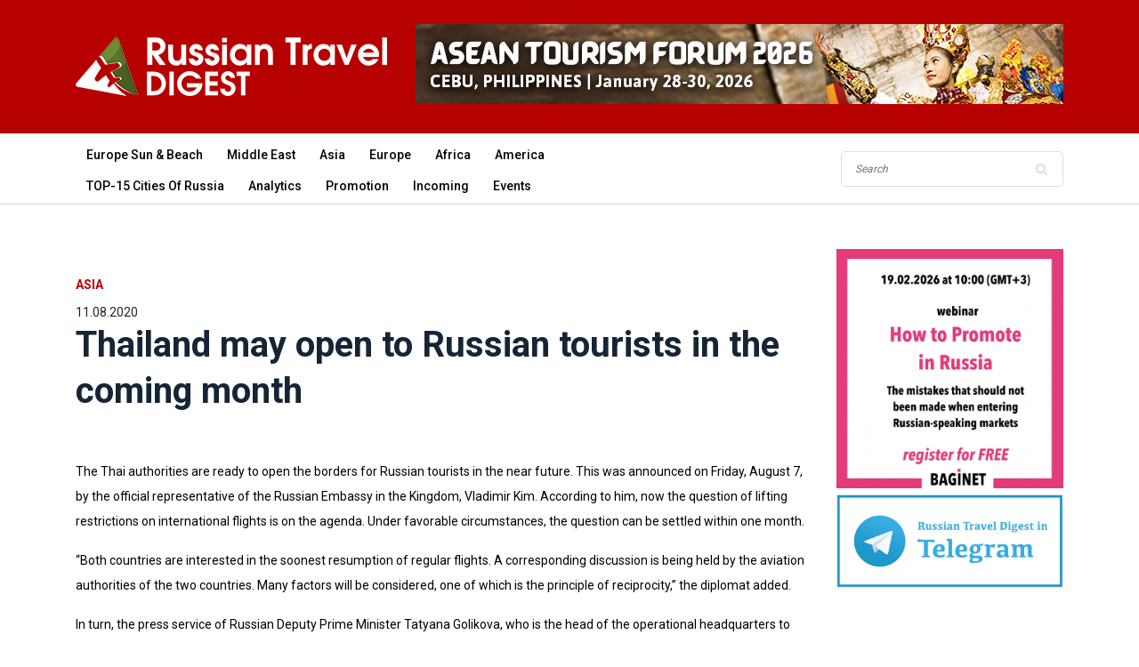

--- FILE ---
content_type: text/html; charset=UTF-8
request_url: https://russtd.com/thailand-may-open-to-russian-tourists-in-the-coming-month.html
body_size: 6849
content:
<!DOCTYPE html>
<html lang="en">


<head>
    <base href="https://russtd.com/"/>
    <meta charset="UTF-8"/>
    <meta name="description" content="The Thai authorities are ready to open the borders for Russian tourists in the near future. Now the question of lifting restrictions on international flights is on the agenda. Under favorable circumstances, the question can be settled within one month.">
    <meta http-equiv="X-UA-Compatible" content="IE=edge">
    <meta name="viewport" content="width=device-width, initial-scale=1, shrink-to-fit=no">
    <link rel="canonical" href="https://russtd.com/thailand-may-open-to-russian-tourists-in-the-coming-month.html"/>
    <meta name="p:domain_verify" content="b8e4316b169973b4de4d1d672daaa0ca"/>
    <!-- Title -->
    <title>Thailand may open to Russian tourists in the coming month - Russian Travel Digest</title>
   
    <!-- Favicon -->
    <link rel="icon" href="/favicon.ico">

    <!-- Core Stylesheet -->
    <link rel="stylesheet" href="assets/style.css">
    <link rel="stylesheet" href="assets/css/modal.css">
    <link rel="stylesheet" href="assets/css/flexslider.css">


</head>


 
    <!-- Google Tag Manager -->
    <script>(function(w,d,s,l,i){w[l]=w[l]||[];w[l].push({'gtm.start':new Date().getTime(),event:'gtm.js'});var f=d.getElementsByTagName(s)[0],j=d.createElement(s),dl=l!='dataLayer'?'&l='+l:'';j.async=true;j.src='https://www.googletagmanager.com/gtm.js?id='+i+dl;f.parentNode.insertBefore(j,f);})(window,document,'script','dataLayer','GTM-TX469KF');</script>
    <!-- End Google Tag Manager -->
 
<body>
    <!-- ##### Header Area Start ##### -->
    <header class="header-area">

        <!-- Top Header Area -->
        <div class="top-header-area">
            <div class="container">
                <div class="row">
                    <div class="col-12">
                        <div class="top-header-content d-flex align-items-center justify-content-between">
                            <!-- Logo -->
                            <div class="logo">
                                <a href="https://russtd.com/"><img src="assets/img/core-img/logo.png" alt=""></a>
                            </div>

                            <!-- Login Search Area -->
                            <div class="login-search-area d-flex align-items-center">
                                <Search Form>
                                <div class="search-form" style="padding-left: 5px;">
                                    <a class="banner-top" onclick="ym(29615000, 'reachGoal', 'banner'); return true;" href="https://atfphilippines.com/" target="_blank"><img class="banner-img" src="assets/img/banners/728x90 copy.jpg" alt="assets/img/banners/728x90 copy.jpg"></a>
<a class="banner-top" onclick="ym(29615000, 'reachGoal', 'banner'); return true;" href="https://atfphilippines.com/" target="_blank" style="display:none"><img class="banner-img" src="assets/img/banners/728x90 copy.jpg" alt="assets/img/banners/728x90 copy.jpg"></a>
                                </div>
                            </div>
                        </div>
                    </div>
                </div>
            </div>
        </div>

        <!-- Navbar Area -->
        <div class="newspaper-main-menu" id="stickyMenu">
            <div class="classy-nav-container breakpoint-off">
                <div class="container">
                    <!-- Menu -->
                    <nav class="classy-navbar justify-content-between" id="newspaperNav">

                        <!-- Logo -->
                        <div class="logo">
                            <a href="https://russtd.com/"><img src="assets/img/core-img/logo_21.png" alt=""></a>
                        </div>

                        <!-- Navbar Toggler -->
                        <div class="classy-navbar-toggler">
                            <span class="navbarToggler"><span></span><span></span><span></span></span>
                        </div>

                        <!-- Menu -->
                        <div class="classy-menu">

                            <!-- close btn -->
                            <div class="classycloseIcon">
                                <div class="cross-wrap"><span class="top"></span><span class="bottom"></span></div>
                            </div>

                            <!-- Nav Start -->
                            <div class="classynav">
                                <ul>
                                    
                                    <li><a href="europe-sun-and-beach/">Europe Sun & Beach</a></li>
                                    <li><a href="middle-east/">Middle East</a></li>
                                    <li><a href="asia/">Asia</a></li>
                                    <li><a href="europe/">Europe</a></li>
                                    <li><a href="africa/">Africa</a></li>
                                    <li><a href="america/">America</a></li><br>
                                    <li><a href="touroperators.html">TOP-15 Cities of Russia</a></li>
                                    <li><a href="analytics/">Analytics</a></li>
                                    <li><a href="promotion/">Promotion</a></li>
                                    <li><a href="incoming/">Incoming</a></li>
                                    <li><a href="events/">Events</a></li>
                                    <!-- <li><a href="http://eepurl.com/g9Z5MD" target="_blank" style=" color: #fff;background: #b70000;">Subscribe for Newsletter</a></li> -->
                        
                        
                                    <!--li><a href="#">Articles</a>
                                        <ul class="dropdown">
                                        <li><a href="https://russtd.com/tags.html?tag=covid-19" style=" color: #fff;background: #b70000;">Covid-19</a></li>
                                            <li><a href="europe-sun-and-beach/">Destinations</a></li>
                                            <li><a href="middle-east/">Transportation</a></li>
                                            <li><a href="analytics/">Analytics</a></li>
                                            <li><a href="events/">Events</a></li>
                                            <li><a href="incoming/">Incoming</a></li>
                                            <li><a href="promotion/">Promotion</a></li>
                                        </ul>
                                     </li>
                                     <li><a href="asia/">Visas</a></li>
                                     <li><a href="subscribe19.html"> SUBSCRIBE</a></li>
                                     <li><a href="contact.html">Contact</a></li-->
                                     
                                        </ul>
                            </div>
                            <!-- Nav End -->
                        </div>
                        <div class="search-form">
<form action="search.html" method="get">
<input type="text" name="search" id="search" value="" class="form-control" placeholder="Search"/>   
<input type="hidden" name="id" value="2121"/>
<button type="submit" value="sisea.search"><i class="fa fa-search" aria-hidden="true"></i></button>
</form>
</div>
                        
                        <!--<ul><li><a href="https://www.instagram.com/russian.travel.digest/"><i class="fa fa-instagram" aria-hidden="true"></i></a></li></ul>
                         <div>
                            <a href="subscribe19.html" class="subscribe"> SUBSCRIBE</a>
                        </div> -->
                        
                    </nav>
                    
                </div>
            </div>
        </div>
    </header>
 <!-- ##### Hero Area Start ##### -->
    <div class="hero-area">
        <div class="container">
        </div>
    </div>
    <!-- ##### Hero Area End ##### -->

    <!-- ##### Blog Area Start ##### -->
    <div class="blog-area section-padding-0-80">
        <div class="container">
            <div class="row">
                <div class="col-12 col-lg-9">
                    <div class="blog-posts-area">
                        <!-- Single Featured Post -->
                        <div class="single-blog-post featured-post single-post">
                            <div class="post-data">
                                <a href="asia/" class="post-catagory">Asia</a> 11.08.2020
                                <div class="post-title">
                                    <h1>Thailand may open to Russian tourists in the coming month</h1>
                                </div>
                                
                             <div class="post-thumb">
                                <img class="img-page" src="" alt="">
                            </div>
                           <br>
                                <div class="post-meta">
                                    <p>The Thai authorities are ready to open the borders for Russian tourists in the near future. This was announced on Friday, August 7, by the official representative of the Russian Embassy in the Kingdom, Vladimir Kim. According to him, now the question of lifting restrictions on international flights is on the agenda. Under favorable circumstances, the question can be settled within one month.</p>

<p>“Both countries are interested in the soonest resumption of regular flights. A corresponding discussion is being held by the aviation authorities of the two countries. Many factors will be considered, one of which is the principle of reciprocity,” the diplomat added.</p>

<p>In turn, the press service of Russian Deputy Prime Minister Tatyana Golikova, who is the head of the operational headquarters to combat the spread of the new coronavirus infection in the Russian Federation, said that a resolution on the resumption of flights to Thailand would be settled on the basis of the level of infection. Currently, the Kingdom has excellent indicators in this sphere.</p>

<p>Recently, the Association of Travel Agencies of Thailand proposed a new Safe and Sealed plan to restore inbound tourism. It assumes that only vacationers from cities, where no cases of coronavirus infection were recorded during the previous month, will receive admission to visit resorts. Tours will be arranged according to the program of tour operators and also include visits to some provinces and accommodation only in certain hotels.</p>

<p>&nbsp;According to the representative of the Thai host company, the tourist industry expects the lifting of restrictions on flights closer to the start of the high season in Thailand. That is, the first airplanes will fly to the country in October.</p>

                                </div>
                                <div class="newspaper-post-like d-flex align-items-center justify-content-between">
                                <div class="newspaper-tags d-flex">
                                    <span>Tags:</span>
                                        <ul class="d-flex">
                                         <li><a href="tags.html?tag=thailand">Thailand</a></li>
                                        </ul>
                                </div>
                                <div class="d-flex align-items-center post-like--comments">
                                     <i class="fa fa-eye" aria-hidden="true"></i>  941
                                </div>
                                    <!--div class="d-flex align-items-center post-like--comments">
                                        <a href="#" class="post-like"><img src="img/core-img/like.png" alt=""> <span>392</span></a>
                                        <a href="#" class="post-comment"><img src="img/core-img/chat.png" alt=""> <span>10</span></a>
                                    </div-->
                                </div>
                            </div>
                        </div>
                        
                            
                                <div class="section-heading"><h6>Related Articles</h6></div><div class="row"><div class="col-12 col-md-6 col-lg-4">
    <div class="single-blog-post style-3">
        <div class="post-data">
            <a href="thailand-opens-borders-for-international-flights.html" class="post-catagory">Thailand opens borders for international flights</a>
            <a href="/thailand-opens-borders-for-international-flights.html" class="post-title">
                <p><p>On Monday, June 29, the Thai Civil Aviation Authority (CAAT) announced that it will lift the ban on&#8230;</p></p>
            </a>
            09 July 2020
        </div>
    </div>
</div>
<div class="col-12 col-md-6 col-lg-4">
    <div class="single-blog-post style-3">
        <div class="post-data">
            <a href="thai-airways-will-stop-flying-from-moscow-to-bangkok-from-june-1.html" class="post-catagory">Thai Airways will stop flying from Moscow to Bangkok from June 1</a>
            <a href="/thai-airways-will-stop-flying-from-moscow-to-bangkok-from-june-1.html" class="post-title">
                <p><p>Thai national carrier Thai Airways published an official announcement on the cancelation of the summer&#8230;</p></p>
            </a>
            05 March 2020
        </div>
    </div>
</div>
<div class="col-12 col-md-6 col-lg-4">
    <div class="single-blog-post style-3">
        <div class="post-data">
            <a href="pegas-touristik-added-regions-to-the-charter-program-to-samui.html" class="post-catagory">Pegas Touristik added regions to the charter program to Samui</a>
            <a href="/pegas-touristik-added-regions-to-the-charter-program-to-samui.html" class="post-title">
                <p><p>The tour operator Pegas Touristik, after the successful launch of Nordwind Airlines charter program&#8230;</p></p>
            </a>
            28 January 2020
        </div>
    </div>
</div></div>
                              
                                
                        <!-- About Author -->
                        <div class="blog-post-author d-flex">
                             <div class="author-thumbnail">
                                <img src="assets/img/bg-img/avatar21.jpg" alt="">
                            </div>
                            <div class="author-info">
                                <p class="author-name">Digest, <span>This article is written or translated by Russian Travel Digest’s News Team. Every day we search for the most important news on the Russian tourism and travel market to keep you updated. </span></p>
                                </div>
                        </div>
                         
                        <div class="row" style="padding-top: 20px;">
                        <div class="section-heading"><h6>Latest News</h6></div><div class="row">
                                      
                            <div class="col-12 col-md-6 ">
 <div class="single-blog-post small-featured-post d-flex">
    
    <div class="post-data">
        <a href="/visa-to-india-is-now-free-for-russian-tourists.html" class="post-catagory">Asia</a>
        <div class="post-meta">
            <a href="/visa-to-india-is-now-free-for-russian-tourists.html" class="post-title">
                <h6>Visa to India is Now Free for Russian Tourists</h6>
            </a>
            <p class="post-date"><small>22 January 2026</small></p>
            </br>
        </div>
    </div>
</div>
</div>
<div class="col-12 col-md-6 ">
 <div class="single-blog-post small-featured-post d-flex">
    
    <div class="post-data">
        <a href="/thailand-will-set-a-historic-record-for-russian-tourist-flow-by-the-end-of-2025.html" class="post-catagory">Asia</a>
        <div class="post-meta">
            <a href="/thailand-will-set-a-historic-record-for-russian-tourist-flow-by-the-end-of-2025.html" class="post-title">
                <h6>Thailand will set a historic record for Russian tourist&#8230;</h6>
            </a>
            <p class="post-date"><small>10 December 2025</small></p>
            </br>
        </div>
    </div>
</div>
</div>
<div class="col-12 col-md-6 ">
 <div class="single-blog-post small-featured-post d-flex">
    
    <div class="post-data">
        <a href="/a-mysterious-country-opens-up-to-russians.html" class="post-catagory">Asia</a>
        <div class="post-meta">
            <a href="/a-mysterious-country-opens-up-to-russians.html" class="post-title">
                <h6>A mysterious country opens up to Russians</h6>
            </a>
            <p class="post-date"><small>02 December 2025</small></p>
            </br>
        </div>
    </div>
</div>
</div>
<div class="col-12 col-md-6 ">
 <div class="single-blog-post small-featured-post d-flex">
    
    <div class="post-data">
        <a href="/kazakhstan-participated-in-the-wtm-london-2025.html" class="post-catagory">Asia</a>
        <div class="post-meta">
            <a href="/kazakhstan-participated-in-the-wtm-london-2025.html" class="post-title">
                <h6>Kazakhstan participated in the WTM  London 2025</h6>
            </a>
            <p class="post-date"><small>17 November 2025</small></p>
            </br>
        </div>
    </div>
</div>
</div>
<div class="col-12 col-md-6 ">
 <div class="single-blog-post small-featured-post d-flex">
    
    <div class="post-data">
        <a href="/sri-lanka-and-india-update-entry-rules.html" class="post-catagory">Asia</a>
        <div class="post-meta">
            <a href="/sri-lanka-and-india-update-entry-rules.html" class="post-title">
                <h6>Sri Lanka and India update entry rules</h6>
            </a>
            <p class="post-date"><small>17 October 2025</small></p>
            </br>
        </div>
    </div>
</div>
</div>
<div class="col-12 col-md-6 ">
 <div class="single-blog-post small-featured-post d-flex">
    
    <div class="post-data">
        <a href="/aeroflot-returns-direct-flights-to-seychelles.html" class="post-catagory">Asia</a>
        <div class="post-meta">
            <a href="/aeroflot-returns-direct-flights-to-seychelles.html" class="post-title">
                <h6>Aeroflot returns direct flights to Seychelles</h6>
            </a>
            <p class="post-date"><small>22 September 2025</small></p>
            </br>
        </div>
    </div>
</div>
</div>
                            <!--Latest post-articles>
                             <div class="col-12 col-md-6 ">
 <div class="single-blog-post small-featured-post d-flex">
    <div class="post-thumb"><a href="/biometrics-are-now-required-to-obtain-a-visa-to-cyprus.html"><img src="/assets/components/phpthumbof/cache/1310_.0d790cedf6f1f693f0db47f8684783a83222.jpg" alt="Biometrics are now required to obtain a visa to Cyprus"></a> </div>
    <div class="post-data">
        <a href="/biometrics-are-now-required-to-obtain-a-visa-to-cyprus.html" class="post-catagory">Europe Sun & Beach</a>
        <div class="post-meta">
            <a href="/biometrics-are-now-required-to-obtain-a-visa-to-cyprus.html" class="post-title">
                <h6>Biometrics are now required to obtain a visa to Cyprus</h6>
            </a>
            <p class="post-date"><small>13 October 2025</small></p>
            </br>
        </div>
    </div>
</div>
</div>
                             <div class="col-12 col-md-6 ">
 <div class="single-blog-post small-featured-post d-flex">
    <div class="post-thumb"><a href="/jordan-has-introduced-a-visa-free-regime-with-russia.html"><img src="/assets/components/phpthumbof/cache/2612%20(1).0d790cedf6f1f693f0db47f8684783a83222.jpg" alt="Jordan has introduced a visa-free regime with Russia"></a> </div>
    <div class="post-data">
        <a href="/jordan-has-introduced-a-visa-free-regime-with-russia.html" class="post-catagory">Middle East</a>
        <div class="post-meta">
            <a href="/jordan-has-introduced-a-visa-free-regime-with-russia.html" class="post-title">
                <h6>Jordan has introduced a visa-free regime with Russia</h6>
            </a>
            <p class="post-date"><small>26 December 2025</small></p>
            </br>
        </div>
    </div>
</div>
</div>
                             <div class="col-12 col-md-6 ">
 <div class="single-blog-post small-featured-post d-flex">
    <div class="post-thumb"><a href="/paradise-islands-in-the-center-of-southeast-asia.html"><img src="/assets/components/phpthumbof/cache/0901_.0d790cedf6f1f693f0db47f8684783a83222.jpg" alt="Paradise Islands in the Center of Southeast Asia"></a> </div>
    <div class="post-data">
        <a href="/paradise-islands-in-the-center-of-southeast-asia.html" class="post-catagory">Analytics</a>
        <div class="post-meta">
            <a href="/paradise-islands-in-the-center-of-southeast-asia.html" class="post-title">
                <h6>Paradise Islands in the Center of Southeast Asia</h6>
            </a>
            <p class="post-date"><small>09 January 2026</small></p>
            </br>
        </div>
    </div>
</div>
</div>
                             <div class="col-12 col-md-6 ">
 <div class="single-blog-post small-featured-post d-flex">
    <div class="post-thumb"><a href="/atf-travex-2026-lands-in-the-philippines,-brings-asia-to-the-world-cebu.html"><img src="/assets/components/phpthumbof/cache/2801.0d790cedf6f1f693f0db47f8684783a83222.jpg" alt="ATF TRAVEX 2026 Lands in the Philippines, Brings Asia to the World Cebu"></a> </div>
    <div class="post-data">
        <a href="/atf-travex-2026-lands-in-the-philippines,-brings-asia-to-the-world-cebu.html" class="post-catagory">Events</a>
        <div class="post-meta">
            <a href="/atf-travex-2026-lands-in-the-philippines,-brings-asia-to-the-world-cebu.html" class="post-title">
                <h6>ATF TRAVEX 2026 Lands in the Philippines, Brings Asia to&#8230;</h6>
            </a>
            <p class="post-date"><small>28 January 2026</small></p>
            </br>
        </div>
    </div>
</div>
</div>
                             <div class="col-12 col-md-6 ">
 <div class="single-blog-post small-featured-post d-flex">
    <div class="post-thumb"><a href="/russia-has-waved-visas-for-chinese-citizens.html"><img src="/assets/components/phpthumbof/cache/0911.0d790cedf6f1f693f0db47f8684783a83222.jpg" alt="Russia has waved visas for Chinese citizens"></a> </div>
    <div class="post-data">
        <a href="/russia-has-waved-visas-for-chinese-citizens.html" class="post-catagory">Incoming</a>
        <div class="post-meta">
            <a href="/russia-has-waved-visas-for-chinese-citizens.html" class="post-title">
                <h6>Russia has waved visas for Chinese citizens</h6>
            </a>
            <p class="post-date"><small>09 December 2025</small></p>
            </br>
        </div>
    </div>
</div>
</div>
                             <div class="col-12 col-md-6 ">
 <div class="single-blog-post small-featured-post d-flex">
    
    <div class="post-data">
        <a href="/armenia-is-creating-an-all-in-one-app-for-wine-tourism.html" class="post-catagory">Promotion</a>
        <div class="post-meta">
            <a href="/armenia-is-creating-an-all-in-one-app-for-wine-tourism.html" class="post-title">
                <h6>Armenia is creating an all-in-one app for wine tourism</h6>
            </a>
            <p class="post-date"><small>16 June 2025</small></p>
            </br>
        </div>
    </div>
</div>
</div>-->
                             </div> 
                        </div>
                    </div>
                </div>
                <div class="col-12 col-lg-3">
                    <div class="blog-sidebar-area">
                        <div class="latest-posts-widget mb-50">
                            <a href="https://baginet.com/webinar" onclick="ym(29615000, 'reachGoal', '1'); return true;" target="_blank"><img class="banner-img" src="assets/img/banners/2701.jpg" alt="assets/img/banners/2701.jpg"></a>
                            <a href="https://t.me/russtd" onclick="ym(29615000, 'reachGoal', '2'); return true;" target="_blank"><img class="banner-img" src="assets/img/banners/0_tel.jpg" alt="assets/img/banners/0_tel.jpg"></a>
                            <a href="https://atfphilippines.com/" onclick="ym(29615000, 'reachGoal', '3'); return true;" target="_blank"><img class="banner-img" src="" alt=""></a>
                            <a href="https://t.me/russtd" onclick="ym(29615000, 'reachGoal', '4'); return true;" target="_blank"><img class="banner-img" src="" alt=""></a>
                        </div>
                        <!-- Newsletter Widget
                          -->
                          
                          <p style="color:#999;font-size:12px;">3222</p>  
                    </div>
                </div>
            </div>
        </div>
    </div>
    <footer class="footer-area">

        <!-- Main Footer Area -->
        <div class="main-footer-area">
            <div class="container">
                <div class="row">

                    <!-- Footer Widget Area -->
                    <div class="col-12 col-sm-6 col-lg-4">
                        <div class="footer-widget-area mt-80">
                            <!-- Footer Logo 
                            <div class="footer-logo">
                                <a href="https://russtd.com/"><img src="assets/img/core-img/logo_n21.png" alt=""></a>
                            </div> -->
                            
                        
                        
                            <!-- List -->
                            <ul class="list">
                                <!--<li><a href="https://www.instagram.com/russian.travel.digest/"><i class="fa fa-instagram" aria-hidden="true"></i></a></li>-->
                                <li><a href="mailto:project@russtd.com">project@russtd.com</a></li>
                                <li><a href="tel:89647700440">+7 964 770 0440</a></li>
                                <li><a href="http://russtd.com">www.russtd.com</a></li>
                            </ul>
                            <a href="/Russian_Travel_Digest_EN_23.pdf">Advertisement on Russian Travel Digest</a>
                        </div>
                        
                    </div>

                    <!-- Footer Widget Area -->
                    <div class="col-12 col-sm-6 col-lg-2">
                        <div class="footer-widget-area mt-80">
                            <!-- Title 
                            <h4 class="widget-title">Articles</h4>-->
                            <ul class=""><li class="first"><a href="europe-sun-and-beach/">Europe Sun & Beach</a></li><li><a href="middle-east/">Middle East</a></li><li class="active"><a href="asia/">Asia</a></li><li><a href="europe/">Europe</a></li><li><a href="africa/">Africa</a></li><li><a href="america/">America</a></li><li><a href="analytics/">Analytics</a></li><li><a href="promotion/">Promotion</a></li><li><a href="incoming/">Incoming</a></li><li class="last"><a href="events/">Events</a></li></ul>
                        </div>
                    </div>

              

              

                    <!-- Footer Widget Area -->
                    <div class="col-12 col-sm-6 col-lg-6">
                        <div class="footer-widget-area mt-80" style="text-align: right;">
                            <!-- Title -->
                            <h6 class="widget-title">The Mass Media Registration Certificate EL No. FS 77-63402 of October 16, 2015. Owner is Baginet LLC. Editor-in-chief is Marina Zatsepina.</h6>
                            <!-- List -->
                            <p style="color:#ddd;">
                                Свидетельство о регистрации средства массовой информации </Br>ЭЛ № ФС 77 – 63402 от 16 октября 2015 г.</Br> Учредитель - ООО «Багинет» / ИНН 7724881934 / ОГРН 1137746585756</Br>Главный редактор - Зацепина Марина Владимировна</Br>
                                </b>
                                <!-- <a href="/Russian_Travel_Digest_NRU.pdf">Реклама в Russian Travel Digest</a> -->
                            </p>
                        </div>
                    </div>
                </div>
            </div>
        </div>

        <!-- Bottom Footer Area -->
        <div class="bottom-footer-area">
            <div class="container h-100">
                <div class="row h-100 align-items-center">
                    <div class="col-12">
                        <!-- Copywrite -->
                        <p><!-- Link back to Colorlib can't be removed. Template is licensed under CC BY 3.0. -->
&copy; 2014 - <script>document.write(new Date().getFullYear());</script> Russian Travel Digest by. All rights reserved</p>
                    </div>
                </div>
            </div>
        </div>

        
    </footer>
    <!-- jQuery-2.2.4 js -->
    <script src="assets/js/jquery/jquery-2.2.4.min.js"></script>
    <!-- Popper js -->
    <script src="assets/js/bootstrap/popper.min.js"></script>
    <!-- Bootstrap js -->
    <script src="assets/js/bootstrap/bootstrap.min.js"></script>
    <!-- All Plugins js -->
    <script src="assets/js/plugins/plugins.js"></script>
    <!-- Active js -->
    <script src="assets/js/active.js"></script>
     <!--tours Operator-->
    <script src="assets/js/listtour.js"></script>
    <!-- FlexSlider -->
    <script src="assets/js/jquery.flexslider.js"></script>
    <script>$(window).load(function(){$('.flexslider').flexslider({animation:"slide"});});</script>
	<script type="text/javascript">setInterval(function(){setTimeout(function(){$("a.banner-top:nth-child(2)").show();$("a.banner-top:nth-child(1)").hide();},1);setTimeout(function(){$("a.banner-top:nth-child(1)").show();$("a.banner-top:nth-child(2)").hide();},8000);},16000);</script>
    
    
    <!-- Yandex.Metrika counter --> 
    
    <script type="text/javascript">(function(m,e,t,r,i,k,a){m[i]=m[i]||function(){(m[i].a=m[i].a||[]).push(arguments)};m[i].l=1*new Date();k=e.createElement(t),a=e.getElementsByTagName(t)[0],k.async=1,k.src=r,a.parentNode.insertBefore(k,a)})(window,document,"script","https://mc.yandex.ru/metrika/tag.js","ym");ym(29615000,"init",{id:29615000,clickmap:true,trackLinks:true,accurateTrackBounce:true});</script>
    <noscript><div><img src="https://mc.yandex.ru/watch/29615000" style="position:absolute; left:-9999px;" alt=""/></div></noscript>
    <!-- /Yandex.Metrika counter --> 
    
    <!-- Global site tag (gtag.js) - Google Analytics -->
<script async src="https://www.googletagmanager.com/gtag/js?id=UA-145755330-1"></script>
<script>window.dataLayer=window.dataLayer||[];function gtag(){dataLayer.push(arguments);}gtag('js',new Date());gtag('config','UA-145755330-1');</script>

<!-- Google tag (gtag.js) -->
<script async src="https://www.googletagmanager.com/gtag/js?id=G-R5VG9TLCYT"></script>
<script>window.dataLayer=window.dataLayer||[];function gtag(){dataLayer.push(arguments);}gtag('js',new Date());gtag('config','G-R5VG9TLCYT');</script>

<!-- Google Tag Manager (noscript) -->
<noscript><iframe src="https://www.googletagmanager.com/ns.html?id=GTM-TX469KF" height="0" width="0" style="display:none;visibility:hidden"></iframe></noscript>
<!-- End Google Tag Manager (noscript) -->
    

    </body>
</html>